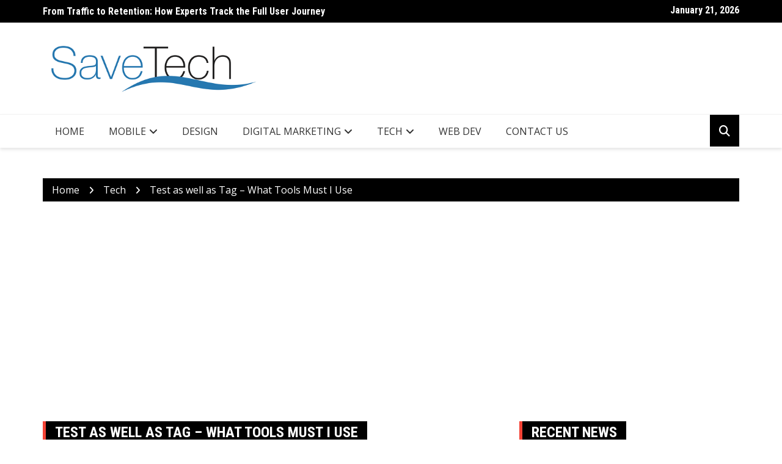

--- FILE ---
content_type: text/html; charset=UTF-8
request_url: https://savethetech.com/test-as-well-as-tag-what-tools-must-i-use/
body_size: 12570
content:
		<!doctype html>
		<html lang="en-US">
				<head>
			<meta charset="UTF-8">
			<meta name="viewport" content="width=device-width, initial-scale=1">
			<link rel="profile" href="https://gmpg.org/xfn/11">
			<title>Test as well as Tag - What Tools Must I Use | Savethetech.com</title>
    <style>
        #wpadminbar #wp-admin-bar-p404_free_top_button .ab-icon:before {
            content: "\f103";
            color:red;
            top: 2px;
        }
    </style>
    <meta name='robots' content='max-image-preview:large' />

<!-- All In One SEO Pack 3.7.1[206,284] -->
<meta name="description"  content="Electrical testing as well as labelling guard your home or service from any potential fire dangers due to defects in electric devices. Reviewing the electrical state of makers decreases the threat of potential hazards that could create some real" />

<script type="application/ld+json" class="aioseop-schema">{"@context":"https://schema.org","@graph":[{"@type":"Organization","@id":"https://savethetech.com/#organization","url":"https://savethetech.com/","name":"Save the tech","sameAs":[],"logo":{"@type":"ImageObject","@id":"https://savethetech.com/#logo","url":"https://savethetech.com/wp-content/uploads/2021/08/cropped-savethetech.png","caption":""},"image":{"@id":"https://savethetech.com/#logo"}},{"@type":"WebSite","@id":"https://savethetech.com/#website","url":"https://savethetech.com/","name":"Save the tech","publisher":{"@id":"https://savethetech.com/#organization"},"potentialAction":{"@type":"SearchAction","target":"https://savethetech.com/?s={search_term_string}","query-input":"required name=search_term_string"}},{"@type":"WebPage","@id":"https://savethetech.com/test-as-well-as-tag-what-tools-must-i-use/#webpage","url":"https://savethetech.com/test-as-well-as-tag-what-tools-must-i-use/","inLanguage":"en-US","name":"Test as well as Tag - What Tools Must I Use","isPartOf":{"@id":"https://savethetech.com/#website"},"breadcrumb":{"@id":"https://savethetech.com/test-as-well-as-tag-what-tools-must-i-use/#breadcrumblist"},"description":"Electrical testing as well as labelling guard your home or service from any potential fire dangers due to defects in electric devices. Reviewing the electrical state of makers decreases the threat of potential hazards that could create some real","image":{"@type":"ImageObject","@id":"https://savethetech.com/test-as-well-as-tag-what-tools-must-i-use/#primaryimage","url":"https://savethetech.com/wp-content/uploads/2021/10/electrical-test.jpg","width":875,"height":561},"primaryImageOfPage":{"@id":"https://savethetech.com/test-as-well-as-tag-what-tools-must-i-use/#primaryimage"},"datePublished":"2021-10-09T06:45:12+00:00","dateModified":"2021-10-09T06:45:12+00:00"},{"@type":"Article","@id":"https://savethetech.com/test-as-well-as-tag-what-tools-must-i-use/#article","isPartOf":{"@id":"https://savethetech.com/test-as-well-as-tag-what-tools-must-i-use/#webpage"},"author":{"@id":"https://savethetech.com/author/admin/#author"},"headline":"Test as well as Tag &#8211; What Tools Must I Use","datePublished":"2021-10-09T06:45:12+00:00","dateModified":"2021-10-09T06:45:12+00:00","commentCount":0,"mainEntityOfPage":{"@id":"https://savethetech.com/test-as-well-as-tag-what-tools-must-i-use/#webpage"},"publisher":{"@id":"https://savethetech.com/#organization"},"articleSection":"Tech","image":{"@type":"ImageObject","@id":"https://savethetech.com/test-as-well-as-tag-what-tools-must-i-use/#primaryimage","url":"https://savethetech.com/wp-content/uploads/2021/10/electrical-test.jpg","width":875,"height":561}},{"@type":"Person","@id":"https://savethetech.com/author/admin/#author","name":"admin","sameAs":[],"image":{"@type":"ImageObject","@id":"https://savethetech.com/#personlogo","url":"https://secure.gravatar.com/avatar/424fc0aa8183da21d20cc3f03ee62099?s=96&d=mm&r=g","width":96,"height":96,"caption":"admin"}},{"@type":"BreadcrumbList","@id":"https://savethetech.com/test-as-well-as-tag-what-tools-must-i-use/#breadcrumblist","itemListElement":[{"@type":"ListItem","position":1,"item":{"@type":"WebPage","@id":"https://savethetech.com/","url":"https://savethetech.com/","name":"Savethetech.com. Get trending tech news, mobile phones, software updates"}},{"@type":"ListItem","position":2,"item":{"@type":"WebPage","@id":"https://savethetech.com/test-as-well-as-tag-what-tools-must-i-use/","url":"https://savethetech.com/test-as-well-as-tag-what-tools-must-i-use/","name":"Test as well as Tag - What Tools Must I Use"}}]}]}</script>
<link rel="canonical" href="https://savethetech.com/test-as-well-as-tag-what-tools-must-i-use/" />
<!-- All In One SEO Pack -->
<link rel='dns-prefetch' href='//fonts.googleapis.com' />
<link rel="alternate" type="application/rss+xml" title="Save the tech &raquo; Feed" href="https://savethetech.com/feed/" />
<link rel="alternate" type="application/rss+xml" title="Save the tech &raquo; Comments Feed" href="https://savethetech.com/comments/feed/" />
<link rel="alternate" type="application/rss+xml" title="Save the tech &raquo; Test as well as Tag &#8211; What Tools Must I Use Comments Feed" href="https://savethetech.com/test-as-well-as-tag-what-tools-must-i-use/feed/" />
		<link rel="preconnect" href="https://fonts.googleapis.com">
		<link rel="preconnect" href="https://fonts.gstatic.com" crossorigin> 
		<script type="text/javascript">
/* <![CDATA[ */
window._wpemojiSettings = {"baseUrl":"https:\/\/s.w.org\/images\/core\/emoji\/15.0.3\/72x72\/","ext":".png","svgUrl":"https:\/\/s.w.org\/images\/core\/emoji\/15.0.3\/svg\/","svgExt":".svg","source":{"concatemoji":"https:\/\/savethetech.com\/wp-includes\/js\/wp-emoji-release.min.js?ver=6.6.4"}};
/*! This file is auto-generated */
!function(i,n){var o,s,e;function c(e){try{var t={supportTests:e,timestamp:(new Date).valueOf()};sessionStorage.setItem(o,JSON.stringify(t))}catch(e){}}function p(e,t,n){e.clearRect(0,0,e.canvas.width,e.canvas.height),e.fillText(t,0,0);var t=new Uint32Array(e.getImageData(0,0,e.canvas.width,e.canvas.height).data),r=(e.clearRect(0,0,e.canvas.width,e.canvas.height),e.fillText(n,0,0),new Uint32Array(e.getImageData(0,0,e.canvas.width,e.canvas.height).data));return t.every(function(e,t){return e===r[t]})}function u(e,t,n){switch(t){case"flag":return n(e,"\ud83c\udff3\ufe0f\u200d\u26a7\ufe0f","\ud83c\udff3\ufe0f\u200b\u26a7\ufe0f")?!1:!n(e,"\ud83c\uddfa\ud83c\uddf3","\ud83c\uddfa\u200b\ud83c\uddf3")&&!n(e,"\ud83c\udff4\udb40\udc67\udb40\udc62\udb40\udc65\udb40\udc6e\udb40\udc67\udb40\udc7f","\ud83c\udff4\u200b\udb40\udc67\u200b\udb40\udc62\u200b\udb40\udc65\u200b\udb40\udc6e\u200b\udb40\udc67\u200b\udb40\udc7f");case"emoji":return!n(e,"\ud83d\udc26\u200d\u2b1b","\ud83d\udc26\u200b\u2b1b")}return!1}function f(e,t,n){var r="undefined"!=typeof WorkerGlobalScope&&self instanceof WorkerGlobalScope?new OffscreenCanvas(300,150):i.createElement("canvas"),a=r.getContext("2d",{willReadFrequently:!0}),o=(a.textBaseline="top",a.font="600 32px Arial",{});return e.forEach(function(e){o[e]=t(a,e,n)}),o}function t(e){var t=i.createElement("script");t.src=e,t.defer=!0,i.head.appendChild(t)}"undefined"!=typeof Promise&&(o="wpEmojiSettingsSupports",s=["flag","emoji"],n.supports={everything:!0,everythingExceptFlag:!0},e=new Promise(function(e){i.addEventListener("DOMContentLoaded",e,{once:!0})}),new Promise(function(t){var n=function(){try{var e=JSON.parse(sessionStorage.getItem(o));if("object"==typeof e&&"number"==typeof e.timestamp&&(new Date).valueOf()<e.timestamp+604800&&"object"==typeof e.supportTests)return e.supportTests}catch(e){}return null}();if(!n){if("undefined"!=typeof Worker&&"undefined"!=typeof OffscreenCanvas&&"undefined"!=typeof URL&&URL.createObjectURL&&"undefined"!=typeof Blob)try{var e="postMessage("+f.toString()+"("+[JSON.stringify(s),u.toString(),p.toString()].join(",")+"));",r=new Blob([e],{type:"text/javascript"}),a=new Worker(URL.createObjectURL(r),{name:"wpTestEmojiSupports"});return void(a.onmessage=function(e){c(n=e.data),a.terminate(),t(n)})}catch(e){}c(n=f(s,u,p))}t(n)}).then(function(e){for(var t in e)n.supports[t]=e[t],n.supports.everything=n.supports.everything&&n.supports[t],"flag"!==t&&(n.supports.everythingExceptFlag=n.supports.everythingExceptFlag&&n.supports[t]);n.supports.everythingExceptFlag=n.supports.everythingExceptFlag&&!n.supports.flag,n.DOMReady=!1,n.readyCallback=function(){n.DOMReady=!0}}).then(function(){return e}).then(function(){var e;n.supports.everything||(n.readyCallback(),(e=n.source||{}).concatemoji?t(e.concatemoji):e.wpemoji&&e.twemoji&&(t(e.twemoji),t(e.wpemoji)))}))}((window,document),window._wpemojiSettings);
/* ]]> */
</script>
		<style type="text/css">
			.epvc-eye {
				margin-right: 3px;
				width: 13px;
				display: inline-block;
				height: 13px;
				border: solid 1px #000;
				border-radius:  75% 15%;
				position: relative;
				transform: rotate(45deg);
			}
			.epvc-eye:before {
				content: '';
				display: block;
				position: absolute;
				width: 5px;
				height: 5px;
				border: solid 1px #000;
				border-radius: 50%;
				left: 3px;
				top: 3px;
			}
		</style>
	<style id='wp-emoji-styles-inline-css' type='text/css'>

	img.wp-smiley, img.emoji {
		display: inline !important;
		border: none !important;
		box-shadow: none !important;
		height: 1em !important;
		width: 1em !important;
		margin: 0 0.07em !important;
		vertical-align: -0.1em !important;
		background: none !important;
		padding: 0 !important;
	}
</style>
<link rel='stylesheet' id='wp-block-library-css' href='https://savethetech.com/wp-includes/css/dist/block-library/style.min.css?ver=6.6.4' type='text/css' media='all' />
<style id='classic-theme-styles-inline-css' type='text/css'>
/*! This file is auto-generated */
.wp-block-button__link{color:#fff;background-color:#32373c;border-radius:9999px;box-shadow:none;text-decoration:none;padding:calc(.667em + 2px) calc(1.333em + 2px);font-size:1.125em}.wp-block-file__button{background:#32373c;color:#fff;text-decoration:none}
</style>
<style id='global-styles-inline-css' type='text/css'>
:root{--wp--preset--aspect-ratio--square: 1;--wp--preset--aspect-ratio--4-3: 4/3;--wp--preset--aspect-ratio--3-4: 3/4;--wp--preset--aspect-ratio--3-2: 3/2;--wp--preset--aspect-ratio--2-3: 2/3;--wp--preset--aspect-ratio--16-9: 16/9;--wp--preset--aspect-ratio--9-16: 9/16;--wp--preset--color--black: #000000;--wp--preset--color--cyan-bluish-gray: #abb8c3;--wp--preset--color--white: #ffffff;--wp--preset--color--pale-pink: #f78da7;--wp--preset--color--vivid-red: #cf2e2e;--wp--preset--color--luminous-vivid-orange: #ff6900;--wp--preset--color--luminous-vivid-amber: #fcb900;--wp--preset--color--light-green-cyan: #7bdcb5;--wp--preset--color--vivid-green-cyan: #00d084;--wp--preset--color--pale-cyan-blue: #8ed1fc;--wp--preset--color--vivid-cyan-blue: #0693e3;--wp--preset--color--vivid-purple: #9b51e0;--wp--preset--gradient--vivid-cyan-blue-to-vivid-purple: linear-gradient(135deg,rgba(6,147,227,1) 0%,rgb(155,81,224) 100%);--wp--preset--gradient--light-green-cyan-to-vivid-green-cyan: linear-gradient(135deg,rgb(122,220,180) 0%,rgb(0,208,130) 100%);--wp--preset--gradient--luminous-vivid-amber-to-luminous-vivid-orange: linear-gradient(135deg,rgba(252,185,0,1) 0%,rgba(255,105,0,1) 100%);--wp--preset--gradient--luminous-vivid-orange-to-vivid-red: linear-gradient(135deg,rgba(255,105,0,1) 0%,rgb(207,46,46) 100%);--wp--preset--gradient--very-light-gray-to-cyan-bluish-gray: linear-gradient(135deg,rgb(238,238,238) 0%,rgb(169,184,195) 100%);--wp--preset--gradient--cool-to-warm-spectrum: linear-gradient(135deg,rgb(74,234,220) 0%,rgb(151,120,209) 20%,rgb(207,42,186) 40%,rgb(238,44,130) 60%,rgb(251,105,98) 80%,rgb(254,248,76) 100%);--wp--preset--gradient--blush-light-purple: linear-gradient(135deg,rgb(255,206,236) 0%,rgb(152,150,240) 100%);--wp--preset--gradient--blush-bordeaux: linear-gradient(135deg,rgb(254,205,165) 0%,rgb(254,45,45) 50%,rgb(107,0,62) 100%);--wp--preset--gradient--luminous-dusk: linear-gradient(135deg,rgb(255,203,112) 0%,rgb(199,81,192) 50%,rgb(65,88,208) 100%);--wp--preset--gradient--pale-ocean: linear-gradient(135deg,rgb(255,245,203) 0%,rgb(182,227,212) 50%,rgb(51,167,181) 100%);--wp--preset--gradient--electric-grass: linear-gradient(135deg,rgb(202,248,128) 0%,rgb(113,206,126) 100%);--wp--preset--gradient--midnight: linear-gradient(135deg,rgb(2,3,129) 0%,rgb(40,116,252) 100%);--wp--preset--font-size--small: 13px;--wp--preset--font-size--medium: 20px;--wp--preset--font-size--large: 36px;--wp--preset--font-size--x-large: 42px;--wp--preset--spacing--20: 0.44rem;--wp--preset--spacing--30: 0.67rem;--wp--preset--spacing--40: 1rem;--wp--preset--spacing--50: 1.5rem;--wp--preset--spacing--60: 2.25rem;--wp--preset--spacing--70: 3.38rem;--wp--preset--spacing--80: 5.06rem;--wp--preset--shadow--natural: 6px 6px 9px rgba(0, 0, 0, 0.2);--wp--preset--shadow--deep: 12px 12px 50px rgba(0, 0, 0, 0.4);--wp--preset--shadow--sharp: 6px 6px 0px rgba(0, 0, 0, 0.2);--wp--preset--shadow--outlined: 6px 6px 0px -3px rgba(255, 255, 255, 1), 6px 6px rgba(0, 0, 0, 1);--wp--preset--shadow--crisp: 6px 6px 0px rgba(0, 0, 0, 1);}:where(.is-layout-flex){gap: 0.5em;}:where(.is-layout-grid){gap: 0.5em;}body .is-layout-flex{display: flex;}.is-layout-flex{flex-wrap: wrap;align-items: center;}.is-layout-flex > :is(*, div){margin: 0;}body .is-layout-grid{display: grid;}.is-layout-grid > :is(*, div){margin: 0;}:where(.wp-block-columns.is-layout-flex){gap: 2em;}:where(.wp-block-columns.is-layout-grid){gap: 2em;}:where(.wp-block-post-template.is-layout-flex){gap: 1.25em;}:where(.wp-block-post-template.is-layout-grid){gap: 1.25em;}.has-black-color{color: var(--wp--preset--color--black) !important;}.has-cyan-bluish-gray-color{color: var(--wp--preset--color--cyan-bluish-gray) !important;}.has-white-color{color: var(--wp--preset--color--white) !important;}.has-pale-pink-color{color: var(--wp--preset--color--pale-pink) !important;}.has-vivid-red-color{color: var(--wp--preset--color--vivid-red) !important;}.has-luminous-vivid-orange-color{color: var(--wp--preset--color--luminous-vivid-orange) !important;}.has-luminous-vivid-amber-color{color: var(--wp--preset--color--luminous-vivid-amber) !important;}.has-light-green-cyan-color{color: var(--wp--preset--color--light-green-cyan) !important;}.has-vivid-green-cyan-color{color: var(--wp--preset--color--vivid-green-cyan) !important;}.has-pale-cyan-blue-color{color: var(--wp--preset--color--pale-cyan-blue) !important;}.has-vivid-cyan-blue-color{color: var(--wp--preset--color--vivid-cyan-blue) !important;}.has-vivid-purple-color{color: var(--wp--preset--color--vivid-purple) !important;}.has-black-background-color{background-color: var(--wp--preset--color--black) !important;}.has-cyan-bluish-gray-background-color{background-color: var(--wp--preset--color--cyan-bluish-gray) !important;}.has-white-background-color{background-color: var(--wp--preset--color--white) !important;}.has-pale-pink-background-color{background-color: var(--wp--preset--color--pale-pink) !important;}.has-vivid-red-background-color{background-color: var(--wp--preset--color--vivid-red) !important;}.has-luminous-vivid-orange-background-color{background-color: var(--wp--preset--color--luminous-vivid-orange) !important;}.has-luminous-vivid-amber-background-color{background-color: var(--wp--preset--color--luminous-vivid-amber) !important;}.has-light-green-cyan-background-color{background-color: var(--wp--preset--color--light-green-cyan) !important;}.has-vivid-green-cyan-background-color{background-color: var(--wp--preset--color--vivid-green-cyan) !important;}.has-pale-cyan-blue-background-color{background-color: var(--wp--preset--color--pale-cyan-blue) !important;}.has-vivid-cyan-blue-background-color{background-color: var(--wp--preset--color--vivid-cyan-blue) !important;}.has-vivid-purple-background-color{background-color: var(--wp--preset--color--vivid-purple) !important;}.has-black-border-color{border-color: var(--wp--preset--color--black) !important;}.has-cyan-bluish-gray-border-color{border-color: var(--wp--preset--color--cyan-bluish-gray) !important;}.has-white-border-color{border-color: var(--wp--preset--color--white) !important;}.has-pale-pink-border-color{border-color: var(--wp--preset--color--pale-pink) !important;}.has-vivid-red-border-color{border-color: var(--wp--preset--color--vivid-red) !important;}.has-luminous-vivid-orange-border-color{border-color: var(--wp--preset--color--luminous-vivid-orange) !important;}.has-luminous-vivid-amber-border-color{border-color: var(--wp--preset--color--luminous-vivid-amber) !important;}.has-light-green-cyan-border-color{border-color: var(--wp--preset--color--light-green-cyan) !important;}.has-vivid-green-cyan-border-color{border-color: var(--wp--preset--color--vivid-green-cyan) !important;}.has-pale-cyan-blue-border-color{border-color: var(--wp--preset--color--pale-cyan-blue) !important;}.has-vivid-cyan-blue-border-color{border-color: var(--wp--preset--color--vivid-cyan-blue) !important;}.has-vivid-purple-border-color{border-color: var(--wp--preset--color--vivid-purple) !important;}.has-vivid-cyan-blue-to-vivid-purple-gradient-background{background: var(--wp--preset--gradient--vivid-cyan-blue-to-vivid-purple) !important;}.has-light-green-cyan-to-vivid-green-cyan-gradient-background{background: var(--wp--preset--gradient--light-green-cyan-to-vivid-green-cyan) !important;}.has-luminous-vivid-amber-to-luminous-vivid-orange-gradient-background{background: var(--wp--preset--gradient--luminous-vivid-amber-to-luminous-vivid-orange) !important;}.has-luminous-vivid-orange-to-vivid-red-gradient-background{background: var(--wp--preset--gradient--luminous-vivid-orange-to-vivid-red) !important;}.has-very-light-gray-to-cyan-bluish-gray-gradient-background{background: var(--wp--preset--gradient--very-light-gray-to-cyan-bluish-gray) !important;}.has-cool-to-warm-spectrum-gradient-background{background: var(--wp--preset--gradient--cool-to-warm-spectrum) !important;}.has-blush-light-purple-gradient-background{background: var(--wp--preset--gradient--blush-light-purple) !important;}.has-blush-bordeaux-gradient-background{background: var(--wp--preset--gradient--blush-bordeaux) !important;}.has-luminous-dusk-gradient-background{background: var(--wp--preset--gradient--luminous-dusk) !important;}.has-pale-ocean-gradient-background{background: var(--wp--preset--gradient--pale-ocean) !important;}.has-electric-grass-gradient-background{background: var(--wp--preset--gradient--electric-grass) !important;}.has-midnight-gradient-background{background: var(--wp--preset--gradient--midnight) !important;}.has-small-font-size{font-size: var(--wp--preset--font-size--small) !important;}.has-medium-font-size{font-size: var(--wp--preset--font-size--medium) !important;}.has-large-font-size{font-size: var(--wp--preset--font-size--large) !important;}.has-x-large-font-size{font-size: var(--wp--preset--font-size--x-large) !important;}
:where(.wp-block-post-template.is-layout-flex){gap: 1.25em;}:where(.wp-block-post-template.is-layout-grid){gap: 1.25em;}
:where(.wp-block-columns.is-layout-flex){gap: 2em;}:where(.wp-block-columns.is-layout-grid){gap: 2em;}
:root :where(.wp-block-pullquote){font-size: 1.5em;line-height: 1.6;}
</style>
<link rel='stylesheet' id='royale-news-style-css' href='https://savethetech.com/wp-content/themes/royale-news/style.css?ver=2.2.4' type='text/css' media='all' />
<link rel='stylesheet' id='bootstrap-css' href='https://savethetech.com/wp-content/themes/royale-news/assets/libraries/bootstrap/css/bootstrap.css?ver=3.3.7' type='text/css' media='all' />
<link rel='stylesheet' id='font-awesome-css' href='https://savethetech.com/wp-content/themes/royale-news/assets/libraries/fontAwesome/all.min.css?ver=6.7.2' type='text/css' media='all' />
<link rel='stylesheet' id='royale-news-font-css' href='https://fonts.googleapis.com/css2?family=Open+Sans:ital@0;1&#038;family=Roboto+Condensed:ital,wght@0,700;1,700&#038;display=swap' type='text/css' media='all' />
<link rel='stylesheet' id='royale-news-skin-css' href='https://savethetech.com/wp-content/themes/royale-news/assets/dist/css/main.css?ver=2.2.4' type='text/css' media='all' />
<script type="text/javascript" src="https://savethetech.com/wp-includes/js/jquery/jquery.min.js?ver=3.7.1" id="jquery-core-js"></script>
<script type="text/javascript" src="https://savethetech.com/wp-includes/js/jquery/jquery-migrate.min.js?ver=3.4.1" id="jquery-migrate-js"></script>
<link rel="https://api.w.org/" href="https://savethetech.com/wp-json/" /><link rel="alternate" title="JSON" type="application/json" href="https://savethetech.com/wp-json/wp/v2/posts/115" /><link rel="EditURI" type="application/rsd+xml" title="RSD" href="https://savethetech.com/xmlrpc.php?rsd" />
<meta name="generator" content="WordPress 6.6.4" />
<link rel='shortlink' href='https://savethetech.com/?p=115' />
<link rel="alternate" title="oEmbed (JSON)" type="application/json+oembed" href="https://savethetech.com/wp-json/oembed/1.0/embed?url=https%3A%2F%2Fsavethetech.com%2Ftest-as-well-as-tag-what-tools-must-i-use%2F" />
<link rel="alternate" title="oEmbed (XML)" type="text/xml+oembed" href="https://savethetech.com/wp-json/oembed/1.0/embed?url=https%3A%2F%2Fsavethetech.com%2Ftest-as-well-as-tag-what-tools-must-i-use%2F&#038;format=xml" />
<!-- MagenetMonetization V: 1.0.29.2--><!-- MagenetMonetization 1 --><!-- MagenetMonetization 1.1 --><link rel="pingback" href="https://savethetech.com/xmlrpc.php">               
		<style>
			.site-title, .site-title a {
				font-size: 45px;
			}
							body {
											font-family: Open Sans;
												font-weight: 400;
												font-size: 16px;
										}
									.widget_tag_cloud .tagcloud .tag-cloud-link {
						font-size: 16px !important;
					}
										@media (max-width: 768px) {
						body {
							font-size: 16px;
						}
						.widget_tag_cloud .tagcloud .tag-cloud-link {
							font-size: 16px !important;
						}
					}
										@media (max-width: 567px) {
						body {
							font-size: 16px;
						}
						.widget_tag_cloud .tagcloud .tag-cloud-link {
							font-size: 16px !important;
						}
					}
									h1, h2, h3, h4, h5, h6, .section-title, .sidebar .widget-title {
											font-family: Roboto Condensed;
												font-weight: 700;
										}
						</style>
				<style type="text/css">
					.site-title,
			.site-description {
				position: absolute;
				clip: rect(1px, 1px, 1px, 1px);
			}
					</style>
					<meta name="adxom-verification" content="1gnitsoptseugdiap31325f5fc3c965d4590569c3cf5f">
<script data-ad-client="ca-pub-8288407026647732" async src="https://pagead2.googlesyndication.com/pagead/js/adsbygoogle.js"></script>
<meta name="robots" content="noodp" />
<meta name="robots" content="index, follow" />
		</head>
				<body class="post-template-default single single-post postid-115 single-format-standard wp-custom-logo">
						<a class="skip-link screen-reader-text" href="#content">Skip to content</a>
						<header class="header">
					<div class="top-header">
		<div class="container">
		<div class="row clearfix">
				<div class="col-md-8">
							<div class="row clearfix ticker-news-section">
										<div class="col-xs-12 col-sm-12">
						<div class="ticker-detail-container">
							<div class="owl-carousel ticker-news-carousel">
																	<div class="item">
										<h5 class="ticker-news">
											<a href="https://savethetech.com/from-traffic-to-retention-how-experts-track-the-full-user-journey/">
												From Traffic to Retention: How Experts Track the Full User Journey											</a>
										</h5><!-- .ticker-news -->
									</div><!-- .item -->
																		<div class="item">
										<h5 class="ticker-news">
											<a href="https://savethetech.com/protecting-trust-data-and-reputation-in-a-digitally-driven-world/">
												Protecting Trust, Data and Reputation in a Digitally Driven World											</a>
										</h5><!-- .ticker-news -->
									</div><!-- .item -->
																		<div class="item">
										<h5 class="ticker-news">
											<a href="https://savethetech.com/helping-teams-work-smarter-in-an-ai-first-workplace/">
												Helping Teams Work Smarter in an AI-First Workplace											</a>
										</h5><!-- .ticker-news -->
									</div><!-- .item -->
																		<div class="item">
										<h5 class="ticker-news">
											<a href="https://savethetech.com/why-modern-businesses-rethink-how-their-networks-support-daily-work/">
												Why Modern Businesses Rethink How Their Networks Support Daily Work											</a>
										</h5><!-- .ticker-news -->
									</div><!-- .item -->
																		<div class="item">
										<h5 class="ticker-news">
											<a href="https://savethetech.com/revops-agency-the-key-to-predictable-revenue-growth-in-modern-businesses/">
												Revops Agency: The Key to Predictable Revenue Growth in Modern Businesses											</a>
										</h5><!-- .ticker-news -->
									</div><!-- .item -->
																</div><!-- .owl-carousel.ticker-news-carousel -->
						</div><!-- .ticker-detail-container -->
					</div><!-- .col-xs-9.col-sm-9 -->
				</div><!-- .row.clearfix.ticker-news-section -->
						</div><!-- .col-md-8 -->
				<div class="col-md-4 hidden-sm hidden-xs">
		<div class="clearfix">
					<div class="current-date-container">
				<h5 class="current-date">
					January 21, 2026				</h5><!-- .current-date -->
			</div><!-- .current-date-container -->
					<div class="social-menu-container">
					</div><!-- .social-menu-container -->
				</div><!-- .clearfix -->
		</div><!-- .col-md-4.hidden-sm.hidden-xs -->
				</div><!-- .row.clearfix -->
		</div><!-- .container -->
		</div><!-- .top-header -->
				<div class="middle-header">
		<div class="container">
		<div class="row clearfix">
				<div class="col-md-4">
							<div class="site-info ">
					<a href="https://savethetech.com/" class="custom-logo-link" rel="home"><img width="500" height="125" src="https://savethetech.com/wp-content/uploads/2021/08/cropped-savethetech.png" class="custom-logo" alt="Save the tech" decoding="async" fetchpriority="high" srcset="https://savethetech.com/wp-content/uploads/2021/08/cropped-savethetech.png 500w, https://savethetech.com/wp-content/uploads/2021/08/cropped-savethetech-300x75.png 300w" sizes="(max-width: 500px) 100vw, 500px" /></a>				</div>
						</div><!-- .col-md-4 -->
					<div class="col-md-8 hidden-xs hidden-sm">
				<div class="header-ad">
									</div><!-- .header-ad -->
			</div><!-- .col-md-7.hidden-xs.hidden-sm -->
					</div><!-- .row.clearfix -->
		</div><!-- .container -->
		</div><!-- .middle-header -->
				<div class="bottom-header">
		<div class="container">
		<div class="row clearfix">
				<div class="col-md-10">
			<div class="menu-container clearfix">
				<nav id="site-navigation" class="main-navigation" role="navigation">
					<div class="primary-menu-container"><ul id="primary-menu" class="primary-menu"><li id="menu-item-70" class="menu-item menu-item-type-custom menu-item-object-custom menu-item-home menu-item-70"><a href="https://savethetech.com/">Home</a></li>
<li id="menu-item-62" class="menu-item menu-item-type-taxonomy menu-item-object-category menu-item-has-children menu-item-62"><a href="https://savethetech.com/category/mobile/">Mobile</a>
<ul class="sub-menu">
	<li id="menu-item-60" class="menu-item menu-item-type-taxonomy menu-item-object-category menu-item-60"><a href="https://savethetech.com/category/game/">Game</a></li>
	<li id="menu-item-55" class="menu-item menu-item-type-taxonomy menu-item-object-category menu-item-55"><a href="https://savethetech.com/category/android/">Android</a></li>
	<li id="menu-item-56" class="menu-item menu-item-type-taxonomy menu-item-object-category menu-item-56"><a href="https://savethetech.com/category/apps/">Apps</a></li>
</ul>
</li>
<li id="menu-item-57" class="menu-item menu-item-type-taxonomy menu-item-object-category menu-item-57"><a href="https://savethetech.com/category/design/">Design</a></li>
<li id="menu-item-58" class="menu-item menu-item-type-taxonomy menu-item-object-category menu-item-has-children menu-item-58"><a href="https://savethetech.com/category/digital-marketing/">Digital marketing</a>
<ul class="sub-menu">
	<li id="menu-item-59" class="menu-item menu-item-type-taxonomy menu-item-object-category menu-item-59"><a href="https://savethetech.com/category/email-marketing/">Email Marketing</a></li>
	<li id="menu-item-64" class="menu-item menu-item-type-taxonomy menu-item-object-category menu-item-64"><a href="https://savethetech.com/category/seo/">Seo</a></li>
	<li id="menu-item-65" class="menu-item menu-item-type-taxonomy menu-item-object-category menu-item-65"><a href="https://savethetech.com/category/social-media/">Social Media</a></li>
</ul>
</li>
<li id="menu-item-67" class="menu-item menu-item-type-taxonomy menu-item-object-category current-post-ancestor current-menu-parent current-post-parent menu-item-has-children menu-item-67"><a href="https://savethetech.com/category/tech/">Tech</a>
<ul class="sub-menu">
	<li id="menu-item-66" class="menu-item menu-item-type-taxonomy menu-item-object-category menu-item-66"><a href="https://savethetech.com/category/software/">Software</a></li>
</ul>
</li>
<li id="menu-item-68" class="menu-item menu-item-type-taxonomy menu-item-object-category menu-item-68"><a href="https://savethetech.com/category/web-dev/">Web Dev</a></li>
<li id="menu-item-466" class="menu-item menu-item-type-post_type menu-item-object-page menu-item-466"><a href="https://savethetech.com/contact-us/">Contact Us</a></li>
</ul></div>				</nav><!-- #site-navigation -->
			</div><!-- .menu-container.clearfix -->
		</div><!-- .col-md-10 -->
					<div class="col-md-2 hidden-xs hidden-sm">
				<div class="search-container pull-right">
					<div class="search-icon">
						<i class="fa fa-search"></i><!-- .fa.fa-search -->
					</div><!-- .search-icon -->
				</div><!-- .search-container.pull-right -->
			</div><!-- .col-md-2.hidden-xs.hidden-sm -->
			<div class="col-md-12 search-form-main-container">
				<div class="search-form-container">
					<form method="get" class="search-form" action="https://savethetech.com/" ><div class="input-group stylish-input-group"><label class="screen-reader-text" for="s">Search for:</label><input type="text" value="" name="s" class="form-control" /><span class="input-group-addon"><button type="submit" id="searchsubmit" value="Search"><i class="fa fa-search"></i></button></span></div></form>				</div><!-- .search-form-container -->				
			</div><!-- .col-md-12 -->
					</div><!-- .row.clearfix -->
		</div><!-- .container -->
		</div><!-- .bottom-header -->
				</header><!-- .header -->
				<div id="content" class="site-content">
					<div class="container">
				<div class="row clearfix">
					<div class="col-md-12">
						<div class="breadcrumb clearfix">
							<nav role="navigation" aria-label="Breadcrumbs" class="breadcrumb-trail breadcrumbs" itemprop="breadcrumb"><ul class="trail-items" itemscope itemtype="http://schema.org/BreadcrumbList"><meta name="numberOfItems" content="3" /><meta name="itemListOrder" content="Ascending" /><li itemprop="itemListElement" itemscope itemtype="http://schema.org/ListItem" class="trail-item trail-begin"><a href="https://savethetech.com/" rel="home" itemprop="item"><span itemprop="name">Home</span></a><meta itemprop="position" content="1" /></li><li itemprop="itemListElement" itemscope itemtype="http://schema.org/ListItem" class="trail-item"><a href="https://savethetech.com/category/tech/" itemprop="item"><span itemprop="name">Tech</span></a><meta itemprop="position" content="2" /></li><li itemprop="itemListElement" itemscope itemtype="http://schema.org/ListItem" class="trail-item trail-end"><a href="https://savethetech.com/test-as-well-as-tag-what-tools-must-i-use" itemprop="item"><span itemprop="name">Test as well as Tag &#8211; What Tools Must I Use</span></a><meta itemprop="position" content="3" /></li></ul></nav>						</div><!-- .breadcrumb.clearfix -->
					</div><!-- .col-md-12 -->
				</div><!-- .row.clearfix -->
			</div><!-- .container -->
			<div id="primary" class="content-area inner-page-container-spacing royale-news-sidebar-position-right">
	<main id="main" class="site-main">
		<div class="container">
			<div class="row">
								<div class="col-md-8 sticky-section">
					<div class="row">
						<div class="col-md-12">
	<article id="post-115" class="post-115 post type-post status-publish format-standard has-post-thumbnail hentry category-tech">
		<div class="news-section-info clearfix">
			<h3 class="section-title">Test as well as Tag &#8211; What Tools Must I Use</h3><!-- .section-title -->
		</div><!-- .news-section-info -->
		<div class="single-news-content">
							<div class="news-image">
					<img width="875" height="561" src="https://savethetech.com/wp-content/uploads/2021/10/electrical-test.jpg" class="img-responsive wp-post-image" alt="Test as well as Tag &#8211; What Tools Must I Use" decoding="async" srcset="https://savethetech.com/wp-content/uploads/2021/10/electrical-test.jpg 875w, https://savethetech.com/wp-content/uploads/2021/10/electrical-test-300x192.jpg 300w, https://savethetech.com/wp-content/uploads/2021/10/electrical-test-768x492.jpg 768w" sizes="(max-width: 875px) 100vw, 875px" />				</div><!-- .news-image -->
							<div class="news-detail clearfix">
				<div class="entry-meta">  
								<span class="posted-date">
				<a href="https://savethetech.com/test-as-well-as-tag-what-tools-must-i-use/" rel="bookmark"><time class="entry-date published updated" datetime="2021-10-09T06:45:12+00:00">October 9, 2021</time></a>
			</span>
											<span class="author vcard">
				<a href="https://savethetech.com/author/admin/">admin</a>
			</span>
												<span class="cat-links"><a href="https://savethetech.com/category/tech/" rel="category tag">Tech</a></span>
								
				</div><!-- .entry-meta -->
				<div class="news-content editor-content-entry">
					<!-- WordPress Ads Manager plugin by Crunchify.com - Top post Ad START --><div style="text-align:center;"><p><script async src="https://pagead2.googlesyndication.com/pagead/js/adsbygoogle.js?client=ca-pub-8288407026647732"
     crossorigin="anonymous"></script>
<!-- center ads -->
<ins class="adsbygoogle"
     style="display:inline-block;width:700px;height:300px"
     data-ad-client="ca-pub-8288407026647732"
     data-ad-slot="1716425805"></ins>
<script>
     (adsbygoogle = window.adsbygoogle || []).push({});
</script></p></div><!-- WordPress Ads Manager plugin by Crunchify.com - Top post Ad END --><div class='epvc-post-count'><span class='epvc-eye'></span>  <span class="epvc-count"> 1,902</span><span class='epvc-label'> Views</span></div><p style="text-align: justify">Electrical testing as well as labelling guard your home or service from any potential fire dangers due to defects in electric devices. Reviewing the electrical state of makers decreases the threat of potential hazards that could create some real damage and jeopardize the wellness of laborers. Electrical test and label hardware offer itemized information on the state of your devices as well as assurances each gadget functions firmly and successfully. It decreases the electric rick for workers by identifying problems that might somehow or another pass unnoticed. There are a lot of possible dangers that can interrupt the normal working of electric gadgets&#8211; problems can emerge due to the area of the device. The absolute most normal glitches occur due to wetness, heat, dirt, soil, etc. Faulty or obsolete electric organizations can cause unanticipated harm as well. These concerns can be related to electrical examination and also <strong><a href="https://thelocalguystestandtag.com.au/">electrical test and tag</a>.</strong></p><!-- WordPress Ads Manager plugin by Crunchify.com - Middle post Ad START --><div style="text-align:center;"><p><script async src="https://pagead2.googlesyndication.com/pagead/js/adsbygoogle.js?client=ca-pub-8288407026647732"
     crossorigin="anonymous"></script>
<!-- center ads -->
<ins class="adsbygoogle"
     style="display:inline-block;width:700px;height:300px"
     data-ad-client="ca-pub-8288407026647732"
     data-ad-slot="1716425805"></ins>
<script>
     (adsbygoogle = window.adsbygoogle || []).push({});
</script></p></div><!-- WordPress Ads Manager plugin by Crunchify.com - Middle post Ad END -->
<p style="text-align: justify">With the way towards testing and labelling, all devices are really evaluated and looked at the off chance that they consent to the laws as well as standards. This evaluation consists of testing their usefulness equally as the establishment of the noticeable wide variety of associations and also strings equally as preforming an extremity test for the association. Visual evaluation is additionally significant; it incorporates an over-burden checking just as cautious assessment of the electrical outlet limit. Electric equipment labelling is things that occurs after a thing has been explored. It implies that your equipment has actually been acknowledged as safeguarded to use on the day of testing (based on the existing guidelines. This label assists organizations with monitoring their testing needs and also supervise protection in their structure. At last, this cycle is set up to get defective things prior to they can cause Test and Tag Sydney.</p>
<p style="text-align: justify">Fortunately, via our machine testing and also labelling managements, we have had the option to obtain electric imperfections prior to they create fires. All the same, we need organizations to make the first step&#8211; you have to learn about the relevance of electrical device labelling to pick enlightened decisions that protect your service. Each organization needs to follow state and also federal government wellness guidelines. To ensure you&#8217;re meeting these essential requirements in your working environment, the common screening as well as labelling of electrical machines by a certified electrical contractual employee need to develop into a vital element of your basic office security strategy. Utilizing screening to get expertise right into where problems could take place authorizations you to properly handle your basic risk and also continue to be insider savvy with any type of guidelines that put on your service.</p>
<p style="text-align: justify">At the point when your company&#8217; hardware separates out of heaven, it&#8217;s not only an expanded danger risk that you need to anxiety over. It furthermore powers your team to take outrageous breaks while you compose a replacement. By having your gear tried constantly by a licensed circuit tester, you can uncover most likely issues before they occur as well as obtain them fixed or supplanted without invading job procedure.</p>
<!-- WordPress Ads Manager plugin by Crunchify.com - After post Ad START --><div style="text-align:center;"><p><script async src="https://pagead2.googlesyndication.com/pagead/js/adsbygoogle.js?client=ca-pub-8288407026647732"
     crossorigin="anonymous"></script>
<!-- center ads -->
<ins class="adsbygoogle"
     style="display:inline-block;width:700px;height:300px"
     data-ad-client="ca-pub-8288407026647732"
     data-ad-slot="1716425805"></ins>
<script>
     (adsbygoogle = window.adsbygoogle || []).push({});
</script></p></div><!-- WordPress Ads Manager plugin by Crunchify.com - After post Ad END -->				</div><!-- .news-content -->							        
			</div><!-- .news-detail.clearfix -->
		</div><!-- .single-news-content -->
	</article><!-- #post-115 -->
</div>
		<div class="col-sm-12">
			
	<nav class="navigation post-navigation" aria-label="Posts">
		<h2 class="screen-reader-text">Post navigation</h2>
		<div class="nav-links"><div class="nav-previous"><a href="https://savethetech.com/career-planning-advice-for-a-new-career-start/" rel="prev">Career Planning Advice For A New Career Start</a></div><div class="nav-next"><a href="https://savethetech.com/6-things-to-look-for-in-a-virtual-data-room/" rel="next">6 Things to Look for in a Virtual Data Room</a></div></div>
	</nav>		</div><!-- .col-sm-12 -->
		
<div class="col-md-12">
	<div id="comments" class="comments-area">
			<div id="respond" class="comment-respond">
		<h3 class="reply-title">Leave comment <small><a rel="nofollow" id="cancel-comment-reply-link" href="/test-as-well-as-tag-what-tools-must-i-use/#respond" style="display:none;">Cancel reply</a></small></h3><p class="must-log-in">You must be <a href="https://savethetech.com/wp-login.php?redirect_to=https%3A%2F%2Fsavethetech.com%2Ftest-as-well-as-tag-what-tools-must-i-use%2F">logged in</a> to post a comment.</p>	</div><!-- #respond -->
	
	</div><!-- #comments -->
</div>
					</div><!-- .row.clearfix.news-section -->
				</div>
				<!-- MagenetMonetization 4 --><div class="col-md-4 royale-news-sidebar sticky-section">
	<div class="row clearfix sidebar">
		<!-- MagenetMonetization 5 --><div id="royale-news-sidebar-widget-one-2" class="col-md-12 widget royale-news-recent-posts recent-posts"><div class="widget-info clearfix"><h3 class="widget-title">Recent News</h3></div>				<div class="widget-content clearfix">
												<div class="clearfix visible-xs"></div>
													<div class="col-xs-12 col-sm-12 col-md-12">
							<div class="row small-news-container">
								<div class="clearfix small-news-content">	
									<div class="small-thumbnail">
										<a href="https://savethetech.com/from-traffic-to-retention-how-experts-track-the-full-user-journey/">
											<img width="200" height="150" src="https://savethetech.com/wp-content/uploads/2026/01/email-marketing-services-200x150.png" class="img-responsive wp-post-image" alt="Google Analytics specialist" decoding="async" loading="lazy" />											<div class="mask"></div><!-- .mask -->
										</a>
									</div><!-- .small-thumbnail -->
									<div class="news-detail">
										<h5 class="news-title">
											<a href="https://savethetech.com/from-traffic-to-retention-how-experts-track-the-full-user-journey/">From Traffic to Retention: How Experts Track the Full User Journey</a>
										</h5><!-- .news-title -->
										<div class="entry-meta">
														<span class="posted-date">
				<a href="https://savethetech.com/from-traffic-to-retention-how-experts-track-the-full-user-journey/" rel="bookmark"><time class="entry-date published updated" datetime="2026-01-17T07:07:45+00:00">January 17, 2026</time></a>
			</span>
						<span class="comments-link">
				<a href="https://savethetech.com/from-traffic-to-retention-how-experts-track-the-full-user-journey/">0</a>
			</span>
													</div><!-- .entry-meta -->
									</div><!-- .news-detail -->
								</div><!-- .clearfix.small-news-content -->
							</div><!-- .small-news-container -->
						</div>
												<div class="col-xs-12 col-sm-12 col-md-12">
							<div class="row small-news-container">
								<div class="clearfix small-news-content">	
									<div class="small-thumbnail">
										<a href="https://savethetech.com/protecting-trust-data-and-reputation-in-a-digitally-driven-world/">
											<img width="200" height="150" src="https://savethetech.com/wp-content/uploads/2025/12/cybersecurity-for-professional-services-200x150.png" class="img-responsive wp-post-image" alt="cybersecurity for professional services" decoding="async" loading="lazy" />											<div class="mask"></div><!-- .mask -->
										</a>
									</div><!-- .small-thumbnail -->
									<div class="news-detail">
										<h5 class="news-title">
											<a href="https://savethetech.com/protecting-trust-data-and-reputation-in-a-digitally-driven-world/">Protecting Trust, Data and Reputation in a Digitally Driven World</a>
										</h5><!-- .news-title -->
										<div class="entry-meta">
														<span class="posted-date">
				<a href="https://savethetech.com/protecting-trust-data-and-reputation-in-a-digitally-driven-world/" rel="bookmark"><time class="entry-date published updated" datetime="2025-12-23T05:07:04+00:00">December 23, 2025</time></a>
			</span>
						<span class="comments-link">
				<a href="https://savethetech.com/protecting-trust-data-and-reputation-in-a-digitally-driven-world/">0</a>
			</span>
													</div><!-- .entry-meta -->
									</div><!-- .news-detail -->
								</div><!-- .clearfix.small-news-content -->
							</div><!-- .small-news-container -->
						</div>
													<div class="clearfix visible-xs"></div>
													<div class="col-xs-12 col-sm-12 col-md-12">
							<div class="row small-news-container">
								<div class="clearfix small-news-content">	
									<div class="small-thumbnail">
										<a href="https://savethetech.com/helping-teams-work-smarter-in-an-ai-first-workplace/">
											<img width="200" height="150" src="https://savethetech.com/wp-content/uploads/2025/12/copilot-training-200x150.jpg" class="img-responsive wp-post-image" alt="copilot training" decoding="async" loading="lazy" />											<div class="mask"></div><!-- .mask -->
										</a>
									</div><!-- .small-thumbnail -->
									<div class="news-detail">
										<h5 class="news-title">
											<a href="https://savethetech.com/helping-teams-work-smarter-in-an-ai-first-workplace/">Helping Teams Work Smarter in an AI-First Workplace</a>
										</h5><!-- .news-title -->
										<div class="entry-meta">
														<span class="posted-date">
				<a href="https://savethetech.com/helping-teams-work-smarter-in-an-ai-first-workplace/" rel="bookmark"><time class="entry-date published updated" datetime="2025-12-23T05:03:27+00:00">December 23, 2025</time></a>
			</span>
						<span class="comments-link">
				<a href="https://savethetech.com/helping-teams-work-smarter-in-an-ai-first-workplace/">0</a>
			</span>
													</div><!-- .entry-meta -->
									</div><!-- .news-detail -->
								</div><!-- .clearfix.small-news-content -->
							</div><!-- .small-news-container -->
						</div>
												<div class="col-xs-12 col-sm-12 col-md-12">
							<div class="row small-news-container">
								<div class="clearfix small-news-content">	
									<div class="small-thumbnail">
										<a href="https://savethetech.com/why-modern-businesses-rethink-how-their-networks-support-daily-work/">
											<img width="200" height="150" src="https://savethetech.com/wp-content/uploads/2025/12/managed-SD-WAN-providers-200x150.png" class="img-responsive wp-post-image" alt="managed SD-WAN providers" decoding="async" loading="lazy" />											<div class="mask"></div><!-- .mask -->
										</a>
									</div><!-- .small-thumbnail -->
									<div class="news-detail">
										<h5 class="news-title">
											<a href="https://savethetech.com/why-modern-businesses-rethink-how-their-networks-support-daily-work/">Why Modern Businesses Rethink How Their Networks Support Daily Work</a>
										</h5><!-- .news-title -->
										<div class="entry-meta">
														<span class="posted-date">
				<a href="https://savethetech.com/why-modern-businesses-rethink-how-their-networks-support-daily-work/" rel="bookmark"><time class="entry-date published" datetime="2025-12-23T04:57:24+00:00">December 23, 2025</time><time class="updated" datetime="2025-12-23T04:57:45+00:00">December 23, 2025</time></a>
			</span>
						<span class="comments-link">
				<a href="https://savethetech.com/why-modern-businesses-rethink-how-their-networks-support-daily-work/">0</a>
			</span>
													</div><!-- .entry-meta -->
									</div><!-- .news-detail -->
								</div><!-- .clearfix.small-news-content -->
							</div><!-- .small-news-container -->
						</div>
													<div class="clearfix visible-xs"></div>
													<div class="col-xs-12 col-sm-12 col-md-12">
							<div class="row small-news-container">
								<div class="clearfix small-news-content">	
									<div class="small-thumbnail">
										<a href="https://savethetech.com/revops-agency-the-key-to-predictable-revenue-growth-in-modern-businesses/">
											<img width="200" height="150" src="https://savethetech.com/wp-content/uploads/2025/12/Revops-agency-200x150.jpg" class="img-responsive wp-post-image" alt="Revops agency" decoding="async" loading="lazy" />											<div class="mask"></div><!-- .mask -->
										</a>
									</div><!-- .small-thumbnail -->
									<div class="news-detail">
										<h5 class="news-title">
											<a href="https://savethetech.com/revops-agency-the-key-to-predictable-revenue-growth-in-modern-businesses/">Revops Agency: The Key to Predictable Revenue Growth in Modern Businesses</a>
										</h5><!-- .news-title -->
										<div class="entry-meta">
														<span class="posted-date">
				<a href="https://savethetech.com/revops-agency-the-key-to-predictable-revenue-growth-in-modern-businesses/" rel="bookmark"><time class="entry-date published updated" datetime="2025-12-15T05:18:06+00:00">December 15, 2025</time></a>
			</span>
						<span class="comments-link">
				<a href="https://savethetech.com/revops-agency-the-key-to-predictable-revenue-growth-in-modern-businesses/">0</a>
			</span>
													</div><!-- .entry-meta -->
									</div><!-- .news-detail -->
								</div><!-- .clearfix.small-news-content -->
							</div><!-- .small-news-container -->
						</div>
												<div class="col-xs-12 col-sm-12 col-md-12">
							<div class="row small-news-container">
								<div class="clearfix small-news-content">	
									<div class="small-thumbnail">
										<a href="https://savethetech.com/ensuring-software-excellence-why-qa-testing-services-are-critical-for-modern-businesses/">
											<img width="200" height="150" src="https://savethetech.com/wp-content/uploads/2025/12/IT-solution-company-200x150.jpeg" class="img-responsive wp-post-image" alt="IT solution company" decoding="async" loading="lazy" />											<div class="mask"></div><!-- .mask -->
										</a>
									</div><!-- .small-thumbnail -->
									<div class="news-detail">
										<h5 class="news-title">
											<a href="https://savethetech.com/ensuring-software-excellence-why-qa-testing-services-are-critical-for-modern-businesses/">Ensuring Software Excellence: Why QA Testing Services Are Critical for Modern Businesses</a>
										</h5><!-- .news-title -->
										<div class="entry-meta">
														<span class="posted-date">
				<a href="https://savethetech.com/ensuring-software-excellence-why-qa-testing-services-are-critical-for-modern-businesses/" rel="bookmark"><time class="entry-date published updated" datetime="2025-12-03T11:24:56+00:00">December 3, 2025</time></a>
			</span>
						<span class="comments-link">
				<a href="https://savethetech.com/ensuring-software-excellence-why-qa-testing-services-are-critical-for-modern-businesses/">0</a>
			</span>
													</div><!-- .entry-meta -->
									</div><!-- .news-detail -->
								</div><!-- .clearfix.small-news-content -->
							</div><!-- .small-news-container -->
						</div>
										</div>
				</div><!-- MagenetMonetization 5 --><div id="text-2" class="col-md-12 widget widget_text">			<div class="textwidget"><p><script async src="https://pagead2.googlesyndication.com/pagead/js/adsbygoogle.js?client=ca-pub-8288407026647732"
     crossorigin="anonymous"></script><br />
<!-- sidebar 2026 --><br />
<ins class="adsbygoogle"
     style="display:inline-block;width:350px;height:600px"
     data-ad-client="ca-pub-8288407026647732"
     data-ad-slot="8622995319"></ins><br />
<script>
     (adsbygoogle = window.adsbygoogle || []).push({});
</script></p>
</div>
		</div><!-- MagenetMonetization 5 --><div id="archives-2" class="col-md-12 widget widget_archive"><div class="widget-info clearfix"><h3 class="widget-title">Archives</h3></div>
			<ul>
					<li><a href='https://savethetech.com/2026/01/'>January 2026</a></li>
	<li><a href='https://savethetech.com/2025/12/'>December 2025</a></li>
	<li><a href='https://savethetech.com/2025/11/'>November 2025</a></li>
	<li><a href='https://savethetech.com/2025/10/'>October 2025</a></li>
	<li><a href='https://savethetech.com/2025/09/'>September 2025</a></li>
	<li><a href='https://savethetech.com/2025/08/'>August 2025</a></li>
	<li><a href='https://savethetech.com/2025/07/'>July 2025</a></li>
	<li><a href='https://savethetech.com/2025/06/'>June 2025</a></li>
	<li><a href='https://savethetech.com/2025/03/'>March 2025</a></li>
	<li><a href='https://savethetech.com/2025/02/'>February 2025</a></li>
	<li><a href='https://savethetech.com/2025/01/'>January 2025</a></li>
	<li><a href='https://savethetech.com/2024/12/'>December 2024</a></li>
	<li><a href='https://savethetech.com/2024/11/'>November 2024</a></li>
	<li><a href='https://savethetech.com/2024/09/'>September 2024</a></li>
	<li><a href='https://savethetech.com/2024/08/'>August 2024</a></li>
	<li><a href='https://savethetech.com/2024/07/'>July 2024</a></li>
	<li><a href='https://savethetech.com/2024/06/'>June 2024</a></li>
	<li><a href='https://savethetech.com/2024/05/'>May 2024</a></li>
	<li><a href='https://savethetech.com/2024/04/'>April 2024</a></li>
	<li><a href='https://savethetech.com/2024/03/'>March 2024</a></li>
	<li><a href='https://savethetech.com/2024/01/'>January 2024</a></li>
	<li><a href='https://savethetech.com/2023/12/'>December 2023</a></li>
	<li><a href='https://savethetech.com/2023/11/'>November 2023</a></li>
	<li><a href='https://savethetech.com/2023/09/'>September 2023</a></li>
	<li><a href='https://savethetech.com/2023/08/'>August 2023</a></li>
	<li><a href='https://savethetech.com/2023/07/'>July 2023</a></li>
	<li><a href='https://savethetech.com/2023/04/'>April 2023</a></li>
	<li><a href='https://savethetech.com/2023/03/'>March 2023</a></li>
	<li><a href='https://savethetech.com/2023/02/'>February 2023</a></li>
	<li><a href='https://savethetech.com/2023/01/'>January 2023</a></li>
	<li><a href='https://savethetech.com/2022/12/'>December 2022</a></li>
	<li><a href='https://savethetech.com/2022/11/'>November 2022</a></li>
	<li><a href='https://savethetech.com/2022/10/'>October 2022</a></li>
	<li><a href='https://savethetech.com/2022/09/'>September 2022</a></li>
	<li><a href='https://savethetech.com/2022/08/'>August 2022</a></li>
	<li><a href='https://savethetech.com/2022/07/'>July 2022</a></li>
	<li><a href='https://savethetech.com/2022/06/'>June 2022</a></li>
	<li><a href='https://savethetech.com/2022/05/'>May 2022</a></li>
	<li><a href='https://savethetech.com/2022/04/'>April 2022</a></li>
	<li><a href='https://savethetech.com/2022/03/'>March 2022</a></li>
	<li><a href='https://savethetech.com/2022/02/'>February 2022</a></li>
	<li><a href='https://savethetech.com/2022/01/'>January 2022</a></li>
	<li><a href='https://savethetech.com/2021/11/'>November 2021</a></li>
	<li><a href='https://savethetech.com/2021/10/'>October 2021</a></li>
	<li><a href='https://savethetech.com/2021/09/'>September 2021</a></li>
	<li><a href='https://savethetech.com/2021/08/'>August 2021</a></li>
	<li><a href='https://savethetech.com/2021/07/'>July 2021</a></li>
	<li><a href='https://savethetech.com/2021/06/'>June 2021</a></li>
	<li><a href='https://savethetech.com/2021/05/'>May 2021</a></li>
	<li><a href='https://savethetech.com/2021/04/'>April 2021</a></li>
			</ul>

			</div><!-- MagenetMonetization 5 --><div id="categories-2" class="col-md-12 widget widget_categories"><div class="widget-info clearfix"><h3 class="widget-title">Categories</h3></div>
			<ul>
					<li class="cat-item cat-item-6"><a href="https://savethetech.com/category/android/">Android</a>
</li>
	<li class="cat-item cat-item-7"><a href="https://savethetech.com/category/apps/">Apps</a>
</li>
	<li class="cat-item cat-item-8"><a href="https://savethetech.com/category/design/">Design</a>
</li>
	<li class="cat-item cat-item-5"><a href="https://savethetech.com/category/digital-marketing/">Digital marketing</a>
</li>
	<li class="cat-item cat-item-9"><a href="https://savethetech.com/category/email-marketing/">Email Marketing</a>
</li>
	<li class="cat-item cat-item-18"><a href="https://savethetech.com/category/gadgets/">Gadgets</a>
</li>
	<li class="cat-item cat-item-3"><a href="https://savethetech.com/category/game/">Game</a>
</li>
	<li class="cat-item cat-item-4"><a href="https://savethetech.com/category/hosting/">Hosting</a>
</li>
	<li class="cat-item cat-item-20"><a href="https://savethetech.com/category/internet/">Internet</a>
</li>
	<li class="cat-item cat-item-19"><a href="https://savethetech.com/category/news/">News</a>
</li>
	<li class="cat-item cat-item-11"><a href="https://savethetech.com/category/programming/">Programming</a>
</li>
	<li class="cat-item cat-item-12"><a href="https://savethetech.com/category/seo/">Seo</a>
</li>
	<li class="cat-item cat-item-13"><a href="https://savethetech.com/category/social-media/">Social Media</a>
</li>
	<li class="cat-item cat-item-14"><a href="https://savethetech.com/category/software/">Software</a>
</li>
	<li class="cat-item cat-item-2"><a href="https://savethetech.com/category/tech/">Tech</a>
</li>
	<li class="cat-item cat-item-15"><a href="https://savethetech.com/category/web-dev/">Web Dev</a>
</li>
			</ul>

			</div><!-- MagenetMonetization 5 -->
		<div id="recent-posts-2" class="col-md-12 widget widget_recent_entries">
		<div class="widget-info clearfix"><h3 class="widget-title">Recent random</h3></div>
		<ul>
											<li>
					<a href="https://savethetech.com/from-traffic-to-retention-how-experts-track-the-full-user-journey/">From Traffic to Retention: How Experts Track the Full User Journey</a>
									</li>
											<li>
					<a href="https://savethetech.com/protecting-trust-data-and-reputation-in-a-digitally-driven-world/">Protecting Trust, Data and Reputation in a Digitally Driven World</a>
									</li>
											<li>
					<a href="https://savethetech.com/helping-teams-work-smarter-in-an-ai-first-workplace/">Helping Teams Work Smarter in an AI-First Workplace</a>
									</li>
											<li>
					<a href="https://savethetech.com/why-modern-businesses-rethink-how-their-networks-support-daily-work/">Why Modern Businesses Rethink How Their Networks Support Daily Work</a>
									</li>
											<li>
					<a href="https://savethetech.com/revops-agency-the-key-to-predictable-revenue-growth-in-modern-businesses/">Revops Agency: The Key to Predictable Revenue Growth in Modern Businesses</a>
									</li>
					</ul>

		</div><!-- MagenetMonetization 5 --><div id="text-3" class="col-md-12 widget widget_text">			<div class="textwidget"><p><script async src="https://pagead2.googlesyndication.com/pagead/js/adsbygoogle.js?client=ca-pub-8288407026647732"
     crossorigin="anonymous"></script><br />
<!-- sidebar 2026 --><br />
<ins class="adsbygoogle"
     style="display:inline-block;width:300px;height:400px"
     data-ad-client="ca-pub-8288407026647732"
     data-ad-slot="8622995319"></ins><br />
<script>
     (adsbygoogle = window.adsbygoogle || []).push({});
</script></p>
</div>
		</div>	</div><!-- .row.clearfix.sidebar -->
</div>
			</div><!-- .row.section -->
		</div><!-- .container -->
	</main><!-- .main-container -->
</div>
<!-- wmm d -->		</div>
				<footer class="footer">
		<div class="container">
				<div class="row clearfix top-footer">
			<!-- MagenetMonetization 5 -->
		<div id="recent-posts-3" class="col-md-3 widget widget_recent_entries">
		<div class="widget-info"><h3 class="widget-title">Recent News</h3></div>
		<ul>
											<li>
					<a href="https://savethetech.com/from-traffic-to-retention-how-experts-track-the-full-user-journey/">From Traffic to Retention: How Experts Track the Full User Journey</a>
									</li>
											<li>
					<a href="https://savethetech.com/protecting-trust-data-and-reputation-in-a-digitally-driven-world/">Protecting Trust, Data and Reputation in a Digitally Driven World</a>
									</li>
											<li>
					<a href="https://savethetech.com/helping-teams-work-smarter-in-an-ai-first-workplace/">Helping Teams Work Smarter in an AI-First Workplace</a>
									</li>
											<li>
					<a href="https://savethetech.com/why-modern-businesses-rethink-how-their-networks-support-daily-work/">Why Modern Businesses Rethink How Their Networks Support Daily Work</a>
									</li>
											<li>
					<a href="https://savethetech.com/revops-agency-the-key-to-predictable-revenue-growth-in-modern-businesses/">Revops Agency: The Key to Predictable Revenue Growth in Modern Businesses</a>
									</li>
					</ul>

		</div><!-- MagenetMonetization 5 --><div id="categories-3" class="col-md-3 widget widget_categories"><div class="widget-info"><h3 class="widget-title">Categories</h3></div>
			<ul>
					<li class="cat-item cat-item-6"><a href="https://savethetech.com/category/android/">Android</a>
</li>
	<li class="cat-item cat-item-7"><a href="https://savethetech.com/category/apps/">Apps</a>
</li>
	<li class="cat-item cat-item-8"><a href="https://savethetech.com/category/design/">Design</a>
</li>
	<li class="cat-item cat-item-5"><a href="https://savethetech.com/category/digital-marketing/">Digital marketing</a>
</li>
	<li class="cat-item cat-item-9"><a href="https://savethetech.com/category/email-marketing/">Email Marketing</a>
</li>
	<li class="cat-item cat-item-18"><a href="https://savethetech.com/category/gadgets/">Gadgets</a>
</li>
	<li class="cat-item cat-item-3"><a href="https://savethetech.com/category/game/">Game</a>
</li>
	<li class="cat-item cat-item-4"><a href="https://savethetech.com/category/hosting/">Hosting</a>
</li>
	<li class="cat-item cat-item-20"><a href="https://savethetech.com/category/internet/">Internet</a>
</li>
	<li class="cat-item cat-item-19"><a href="https://savethetech.com/category/news/">News</a>
</li>
	<li class="cat-item cat-item-11"><a href="https://savethetech.com/category/programming/">Programming</a>
</li>
	<li class="cat-item cat-item-12"><a href="https://savethetech.com/category/seo/">Seo</a>
</li>
	<li class="cat-item cat-item-13"><a href="https://savethetech.com/category/social-media/">Social Media</a>
</li>
	<li class="cat-item cat-item-14"><a href="https://savethetech.com/category/software/">Software</a>
</li>
	<li class="cat-item cat-item-2"><a href="https://savethetech.com/category/tech/">Tech</a>
</li>
	<li class="cat-item cat-item-15"><a href="https://savethetech.com/category/web-dev/">Web Dev</a>
</li>
			</ul>

			</div><!-- MagenetMonetization 5 --><div id="archives-3" class="col-md-3 widget widget_archive"><div class="widget-info"><h3 class="widget-title">Archives</h3></div>
			<ul>
					<li><a href='https://savethetech.com/2026/01/'>January 2026</a></li>
	<li><a href='https://savethetech.com/2025/12/'>December 2025</a></li>
	<li><a href='https://savethetech.com/2025/11/'>November 2025</a></li>
	<li><a href='https://savethetech.com/2025/10/'>October 2025</a></li>
	<li><a href='https://savethetech.com/2025/09/'>September 2025</a></li>
	<li><a href='https://savethetech.com/2025/08/'>August 2025</a></li>
	<li><a href='https://savethetech.com/2025/07/'>July 2025</a></li>
	<li><a href='https://savethetech.com/2025/06/'>June 2025</a></li>
	<li><a href='https://savethetech.com/2025/03/'>March 2025</a></li>
	<li><a href='https://savethetech.com/2025/02/'>February 2025</a></li>
	<li><a href='https://savethetech.com/2025/01/'>January 2025</a></li>
	<li><a href='https://savethetech.com/2024/12/'>December 2024</a></li>
	<li><a href='https://savethetech.com/2024/11/'>November 2024</a></li>
	<li><a href='https://savethetech.com/2024/09/'>September 2024</a></li>
	<li><a href='https://savethetech.com/2024/08/'>August 2024</a></li>
	<li><a href='https://savethetech.com/2024/07/'>July 2024</a></li>
	<li><a href='https://savethetech.com/2024/06/'>June 2024</a></li>
	<li><a href='https://savethetech.com/2024/05/'>May 2024</a></li>
	<li><a href='https://savethetech.com/2024/04/'>April 2024</a></li>
	<li><a href='https://savethetech.com/2024/03/'>March 2024</a></li>
	<li><a href='https://savethetech.com/2024/01/'>January 2024</a></li>
	<li><a href='https://savethetech.com/2023/12/'>December 2023</a></li>
	<li><a href='https://savethetech.com/2023/11/'>November 2023</a></li>
	<li><a href='https://savethetech.com/2023/09/'>September 2023</a></li>
	<li><a href='https://savethetech.com/2023/08/'>August 2023</a></li>
	<li><a href='https://savethetech.com/2023/07/'>July 2023</a></li>
	<li><a href='https://savethetech.com/2023/04/'>April 2023</a></li>
	<li><a href='https://savethetech.com/2023/03/'>March 2023</a></li>
	<li><a href='https://savethetech.com/2023/02/'>February 2023</a></li>
	<li><a href='https://savethetech.com/2023/01/'>January 2023</a></li>
	<li><a href='https://savethetech.com/2022/12/'>December 2022</a></li>
	<li><a href='https://savethetech.com/2022/11/'>November 2022</a></li>
	<li><a href='https://savethetech.com/2022/10/'>October 2022</a></li>
	<li><a href='https://savethetech.com/2022/09/'>September 2022</a></li>
	<li><a href='https://savethetech.com/2022/08/'>August 2022</a></li>
	<li><a href='https://savethetech.com/2022/07/'>July 2022</a></li>
	<li><a href='https://savethetech.com/2022/06/'>June 2022</a></li>
	<li><a href='https://savethetech.com/2022/05/'>May 2022</a></li>
	<li><a href='https://savethetech.com/2022/04/'>April 2022</a></li>
	<li><a href='https://savethetech.com/2022/03/'>March 2022</a></li>
	<li><a href='https://savethetech.com/2022/02/'>February 2022</a></li>
	<li><a href='https://savethetech.com/2022/01/'>January 2022</a></li>
	<li><a href='https://savethetech.com/2021/11/'>November 2021</a></li>
	<li><a href='https://savethetech.com/2021/10/'>October 2021</a></li>
	<li><a href='https://savethetech.com/2021/09/'>September 2021</a></li>
	<li><a href='https://savethetech.com/2021/08/'>August 2021</a></li>
	<li><a href='https://savethetech.com/2021/07/'>July 2021</a></li>
	<li><a href='https://savethetech.com/2021/06/'>June 2021</a></li>
	<li><a href='https://savethetech.com/2021/05/'>May 2021</a></li>
	<li><a href='https://savethetech.com/2021/04/'>April 2021</a></li>
			</ul>

			</div><!-- MagenetMonetization 5 --><div id="text-9" class="col-md-3 widget widget_text"><div class="widget-info"><h3 class="widget-title">Contact Us</h3></div>			<div class="textwidget"><p><strong><a href="https://savethetech.com/contact-us/">Contact Us</a></strong></p>
</div>
		</div>		</div><!-- .row.clearfix.top-footer -->
				<div class="row clearfix bottom-footer">
				<div class="col-md-6">
			<div class="copyright-container">
									<h5 class="copyright-text">
						<p>Copyright &copy; 2026 Save the tech. All rights reserved.</p>
					</h5><!-- .copyright-text -->
								</div><!-- .copyright-container -->
		</div><!-- .col-md-6 -->
				<div class="col-md-6">
			<div class="footer-menu-container">
							</div><!-- .footer-menu-container -->
		</div><!-- .col-md-6 -->
				</div><!-- .row.clearfix.bottom-footer -->
				</div><!-- .container -->
		</footer><!-- .footer -->
					<div class="scroll-top" id="scroll-top">
				<i class="fa fa-long-arrow-up"></i><!-- .fa.fa-long-arrow.up -->
			</div><!-- .scroll-top#scroll-top -->
			<script type="text/javascript">
<!--
var _acic={dataProvider:10};(function(){var e=document.createElement("script");e.type="text/javascript";e.async=true;e.src="https://www.acint.net/aci.js";var t=document.getElementsByTagName("script")[0];t.parentNode.insertBefore(e,t)})()
//-->
</script><script type="text/javascript" src="https://savethetech.com/wp-content/themes/royale-news/assets/dist/js/bundle.min.js?ver=2.2.4" id="royale-news-main-js"></script>
<script type="text/javascript" src="https://savethetech.com/wp-includes/js/comment-reply.min.js?ver=6.6.4" id="comment-reply-js" async="async" data-wp-strategy="async"></script>
		<div class="mads-block"></div><script defer src="https://static.cloudflareinsights.com/beacon.min.js/vcd15cbe7772f49c399c6a5babf22c1241717689176015" integrity="sha512-ZpsOmlRQV6y907TI0dKBHq9Md29nnaEIPlkf84rnaERnq6zvWvPUqr2ft8M1aS28oN72PdrCzSjY4U6VaAw1EQ==" data-cf-beacon='{"version":"2024.11.0","token":"aad2a359e01e4d3ca4bfd3639f5dd999","r":1,"server_timing":{"name":{"cfCacheStatus":true,"cfEdge":true,"cfExtPri":true,"cfL4":true,"cfOrigin":true,"cfSpeedBrain":true},"location_startswith":null}}' crossorigin="anonymous"></script>
</body>
		</html>
		<div class="mads-block"></div>

--- FILE ---
content_type: text/html; charset=utf-8
request_url: https://www.google.com/recaptcha/api2/aframe
body_size: 266
content:
<!DOCTYPE HTML><html><head><meta http-equiv="content-type" content="text/html; charset=UTF-8"></head><body><script nonce="vv6HdTV6JHDhMaY-JpOVhg">/** Anti-fraud and anti-abuse applications only. See google.com/recaptcha */ try{var clients={'sodar':'https://pagead2.googlesyndication.com/pagead/sodar?'};window.addEventListener("message",function(a){try{if(a.source===window.parent){var b=JSON.parse(a.data);var c=clients[b['id']];if(c){var d=document.createElement('img');d.src=c+b['params']+'&rc='+(localStorage.getItem("rc::a")?sessionStorage.getItem("rc::b"):"");window.document.body.appendChild(d);sessionStorage.setItem("rc::e",parseInt(sessionStorage.getItem("rc::e")||0)+1);localStorage.setItem("rc::h",'1769005294010');}}}catch(b){}});window.parent.postMessage("_grecaptcha_ready", "*");}catch(b){}</script></body></html>